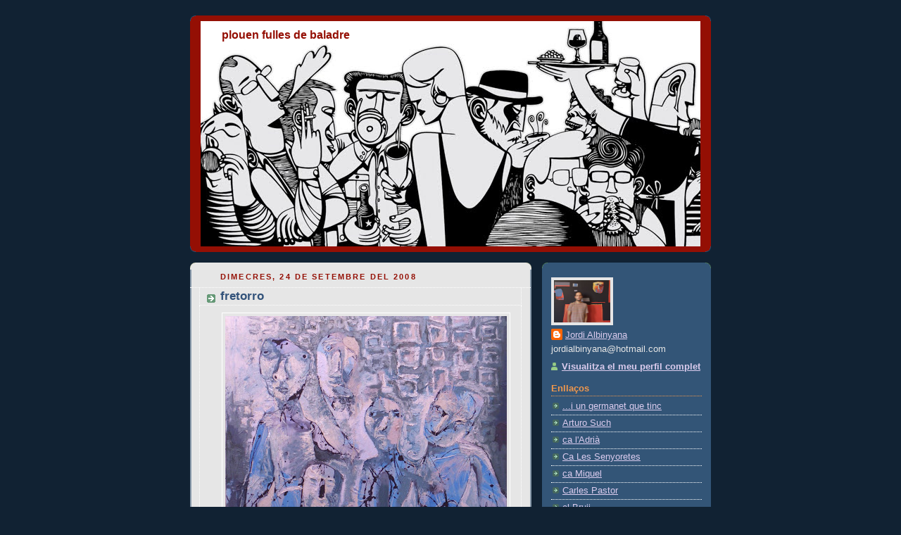

--- FILE ---
content_type: text/html; charset=UTF-8
request_url: https://jordialbinyana.blogspot.com/2008/09/
body_size: 11796
content:
<!DOCTYPE html>
<html dir='ltr'>
<head>
<link href='https://www.blogger.com/static/v1/widgets/2944754296-widget_css_bundle.css' rel='stylesheet' type='text/css'/>
<meta content='text/html; charset=UTF-8' http-equiv='Content-Type'/>
<meta content='blogger' name='generator'/>
<link href='https://jordialbinyana.blogspot.com/favicon.ico' rel='icon' type='image/x-icon'/>
<link href='http://jordialbinyana.blogspot.com/2008/09/' rel='canonical'/>
<link rel="alternate" type="application/atom+xml" title="plouen fulles de baladre - Atom" href="https://jordialbinyana.blogspot.com/feeds/posts/default" />
<link rel="alternate" type="application/rss+xml" title="plouen fulles de baladre - RSS" href="https://jordialbinyana.blogspot.com/feeds/posts/default?alt=rss" />
<link rel="service.post" type="application/atom+xml" title="plouen fulles de baladre - Atom" href="https://www.blogger.com/feeds/7441684824882065784/posts/default" />
<!--Can't find substitution for tag [blog.ieCssRetrofitLinks]-->
<meta content='http://jordialbinyana.blogspot.com/2008/09/' property='og:url'/>
<meta content='plouen fulles de baladre' property='og:title'/>
<meta content='' property='og:description'/>
<title>plouen fulles de baladre: de setembre 2008</title>
<style id='page-skin-1' type='text/css'><!--
/*
-----------------------------------------------
Blogger Template Style
Name:     Rounders 3
Date:     27 Feb 2004
Updated by: Blogger Team
----------------------------------------------- */
#navbar-iframe {
height:0px;
visibility:hidden;
display:none;
}
/* Variable definitions
====================
<Variable name="mainBgColor" description="Main Background Color"
type="color" default="#eec">
<Variable name="mainTextColor" description="Text Color" type="color"
default="#333">
<Variable name="postTitleColor" description="Post Title Color" type="color"
default="#333">
<Variable name="dateHeaderColor" description="Date Header Color"
type="color" default="#586">
<Variable name="borderColor" description="Post Border Color" type="color"
default="#bbb">
<Variable name="mainLinkColor" description="Link Color" type="color"
default="#456">
<Variable name="mainVisitedLinkColor" description="Visited Link Color"
type="color" default="#234">
<Variable name="titleBgColor" description="Page Header Background Color"
type="color" default="#357">
<Variable name="titleTextColor" description="Blog Title Color"
type="color" default="#fff">
<Variable name="topSidebarHeaderColor"
description="Top Sidebar Title Color"
type="color" default="#fff">
<Variable name="topSidebarBgColor"
description="Top Sidebar Background Color"
type="color" default="#586">
<Variable name="topSidebarTextColor" description="Top Sidebar Text Color"
type="color" default="#fff">
<Variable name="topSidebarLinkColor" description="Top Sidebar Link Color"
type="color" default="#fff">
<Variable name="topSidebarVisitedLinkColor"
description="Top Sidebar Visited Link Color"
type="color" default="#fff">
<Variable name="bottomSidebarHeaderColor"
description="Bottom Sidebar Title Color"
type="color" default="#abc">
<Variable name="bottomSidebarLinkColor"
description="Bottom Sidebar Link Color"
type="color" default="#99ddbb">
<Variable name="bottomSidebarVisitedLinkColor"
description="Bottom Sidebar Visited Link Color"
type="color" default="#ffffff">
<Variable name="bodyFont" description="Text Font" type="font"
default="normal normal 100% 'Trebuchet MS',Verdana,Arial,Sans-serif">
<Variable name="pageTitleFont" description="Blog Title Font" type="font"
default="normal bold 200% 'Trebuchet MS',Verdana,Arial,Sans-serif">
<Variable name="descriptionFont" description="Blog Description Font" type="font"
default="normal normal 100% 'Trebuchet MS',Verdana,Arial,Sans-serif">
<Variable name="headerFont" description="Sidebar Title Font" type="font"
default="normal bold 100% 'Trebuchet MS',Verdana,Arial,Sans-serif">
<Variable name="postTitleFont" description="Post Title Font" type="font"
default="normal bold 135% 'Trebuchet MS',Verdana,Arial,Sans-serif">
<Variable name="startSide" description="Start side in blog language"
type="automatic" default="left">
<Variable name="endSide" description="End side in blog language"
type="automatic" default="right">
*/
body {
background:#123;
margin:0;
text-align:center;
line-height: 1.5em;
font: x-small Trebuchet MS, Verdana, Arial, Sans-serif;
color:#333333;
font-size/* */:/**/small;
font-size: /**/small;
}
/* Page Structure
----------------------------------------------- */
/* The images which help create rounded corners depend on the
following widths and measurements. If you want to change
these measurements, the images will also need to change.
*/
#outer-wrapper {
width:740px;
margin:0 auto;
text-align:left;
font: normal normal 100% 'Trebuchet MS',Verdana,Arial,Sans-serif;
}
#main-wrap1 {
width:485px;
float:left;
background:#e6e6e6 url("//www1.blogblog.com/rounders3/corners_main_bot.gif") no-repeat left bottom;
margin:15px 0 0;
padding:0 0 10px;
color:#333333;
font-size:97%;
line-height:1.5em;
word-wrap: break-word; /* fix for long text breaking sidebar float in IE */
overflow: hidden;     /* fix for long non-text content breaking IE sidebar float */
}
#main-wrap2 {
float:left;
width:100%;
background:url("//www1.blogblog.com/rounders3/corners_main_top.gif") no-repeat left top;
padding:10px 0 0;
}
#main {
background:url("//www.blogblog.com/rounders3/rails_main.gif") repeat-y left;
padding:0;
width:485px;
}
#sidebar-wrap {
width:240px;
float:right;
margin:15px 0 0;
font-size:97%;
line-height:1.5em;
word-wrap: break-word; /* fix for long text breaking sidebar float in IE */
overflow: hidden;     /* fix for long non-text content breaking IE sidebar float */
}
.main .widget {
margin-top: 4px;
width: 468px;
padding: 0 13px;
}
.main .Blog {
margin: 0;
padding: 0;
width: 484px;
}
/* Links
----------------------------------------------- */
a:link {
color: #445566;
}
a:visited {
color: #223344;
}
a:hover {
color: #223344;
}
a img {
border-width:0;
}
/* Blog Header
----------------------------------------------- */
#header-wrapper {
background:#940f04 url("//www2.blogblog.com/rounders3/corners_cap_top.gif") no-repeat left top;
margin-top:22px;
margin-right:0;
margin-bottom:0;
margin-left:0;
padding-top:8px;
padding-right:0;
padding-bottom:0;
padding-left:0;
color:#940f04;
}
#header {
background:url("//www.blogblog.com/rounders3/corners_cap_bot.gif") no-repeat left bottom;
padding:0 15px 8px;
}
#header h1 {
margin:0;
padding:10px 30px 5px;
line-height:1.2em;
font: normal bold 125% Verdana, sans-serif;
}
#header a,
#header a:visited {
text-decoration:none;
color: #940f04;
}
#header .description {
margin:0;
padding:5px 30px 10px;
line-height:1.5em;
font: normal normal 90% 'Trebuchet MS',Verdana,Arial,Sans-serif;
}
/* Posts
----------------------------------------------- */
h2.date-header {
margin-top:0;
margin-right:28px;
margin-bottom:0;
margin-left:43px;
font-size:85%;
line-height:2em;
text-transform:uppercase;
letter-spacing:.2em;
color:#940f04;
}
.post {
margin:.3em 0 25px;
padding:0 13px;
border:1px dotted #ffffff;
border-width:1px 0;
}
.post h3 {
margin:0;
line-height:1.5em;
background:url("//www2.blogblog.com/rounders3/icon_arrow.gif") no-repeat 10px .5em;
display:block;
border:1px dotted #ffffff;
border-width:0 1px 1px;
padding-top:2px;
padding-right:14px;
padding-bottom:2px;
padding-left:29px;
color: #32527A;
font: normal bold 135% Verdana, sans-serif;
}
.post h3 a, .post h3 a:visited {
text-decoration:none;
color: #32527A;
}
a.title-link:hover {
background-color: #ffffff;
color: #333333;
}
.post-body {
border:1px dotted #ffffff;
border-width:0 1px 1px;
border-bottom-color:#e6e6e6;
padding-top:10px;
padding-right:14px;
padding-bottom:1px;
padding-left:29px;
}
html>body .post-body {
border-bottom-width:0;
}
.post-body {
margin:0 0 .75em;
}
.post-body blockquote {
line-height:1.3em;
}
.post-footer {
background: #ffffff;
margin:0;
padding-top:2px;
padding-right:14px;
padding-bottom:2px;
padding-left:29px;
border:1px dotted #ffffff;
border-width:1px;
font-size:100%;
line-height:1.5em;
color: #666666;
}
/*
The first line of the post footer might only have floated text, so we need to give it a height.
The height comes from the post-footer line-height
*/
.post-footer-line-1 {
min-height:1.5em;
_height:1.5em;
}
.post-footer p {
margin: 0;
}
html>body .post-footer {
border-bottom-color:transparent;
}
.uncustomized-post-template .post-footer {
text-align: right;
}
.uncustomized-post-template .post-author,
.uncustomized-post-template .post-timestamp {
display: block;
float: left;
text-align:left;
margin-right: 4px;
}
.post-footer a {
color: #456;
}
.post-footer a:hover {
color: #234;
}
a.comment-link {
/* IE5.0/Win doesn't apply padding to inline elements,
so we hide these two declarations from it */
background/* */:/**/url("//www.blogblog.com/rounders/icon_comment_left.gif") no-repeat left 45%;
padding-left:14px;
}
html>body a.comment-link {
/* Respecified, for IE5/Mac's benefit */
background:url("//www.blogblog.com/rounders3/icon_comment_left.gif") no-repeat left 45%;
padding-left:14px;
}
.post img, table.tr-caption-container {
margin-top:0;
margin-right:0;
margin-bottom:5px;
margin-left:0;
padding:4px;
border:1px solid #ffffff;
}
.tr-caption-container img {
border: none;
margin: 0;
padding: 0;
}
blockquote {
margin:.75em 0;
border:1px dotted #ffffff;
border-width:1px 0;
padding:5px 15px;
color: #940f04;
}
.post blockquote p {
margin:.5em 0;
}
#blog-pager-newer-link {
float: left;
margin-left: 13px;
}
#blog-pager-older-link {
float: right;
margin-right: 13px;
}
#blog-pager {
text-align: center;
}
.feed-links {
clear: both;
line-height: 2.5em;
margin-left: 13px;
}
/* Comments
----------------------------------------------- */
#comments {
margin:-25px 13px 0;
border:1px dotted #ffffff;
border-width:0 1px 1px;
padding-top:20px;
padding-right:0;
padding-bottom:15px;
padding-left:0;
}
#comments h4 {
margin:0 0 10px;
padding-top:0;
padding-right:14px;
padding-bottom:2px;
padding-left:29px;
border-bottom:1px dotted #ffffff;
font-size:120%;
line-height:1.4em;
color:#32527A;
}
#comments-block {
margin-top:0;
margin-right:15px;
margin-bottom:0;
margin-left:9px;
}
.comment-author {
background:url("//www.blogblog.com/rounders3/icon_comment_left.gif") no-repeat 2px .3em;
margin:.5em 0;
padding-top:0;
padding-right:0;
padding-bottom:0;
padding-left:20px;
font-weight:bold;
}
.comment-body {
margin:0 0 1.25em;
padding-top:0;
padding-right:0;
padding-bottom:0;
padding-left:20px;
}
.comment-body p {
margin:0 0 .5em;
}
.comment-footer {
margin:0 0 .5em;
padding-top:0;
padding-right:0;
padding-bottom:.75em;
padding-left:20px;
}
.comment-footer a:link {
color: #333;
}
.deleted-comment {
font-style:italic;
color:gray;
}
.comment-form {
padding-left:20px;
padding-right:5px;
}
#comments .comment-form h4 {
padding-left:0px;
}
/* Profile
----------------------------------------------- */
.profile-img {
float: left;
margin-top: 5px;
margin-right: 5px;
margin-bottom: 5px;
margin-left: 0;
border: 4px solid #e6e6e6;
}
.profile-datablock {
margin-top:0;
margin-right:15px;
margin-bottom:.5em;
margin-left:0;
padding-top:8px;
}
.profile-link {
background:url("//www.blogblog.com/rounders3/icon_profile_left.gif") no-repeat left .1em;
padding-left:15px;
font-weight:bold;
}
.profile-textblock {
clear: both;
margin: 0;
}
.sidebar .clear, .main .widget .clear {
clear: both;
}
#sidebartop-wrap {
background:#335577 url("//www.blogblog.com/rounders3/corners_prof_bot.gif") no-repeat left bottom;
margin:0px 0px 15px;
padding:0px 0px 10px;
color:#e6e6e6;
}
#sidebartop-wrap2 {
background:url("//www2.blogblog.com/rounders3/corners_prof_top.gif") no-repeat left top;
padding: 10px 0 0;
margin:0;
border-width:0;
}
#sidebartop h2 {
line-height:1.5em;
color:#f2984c;
border-bottom: 1px dotted #f2984c;
font: normal bold 100% 'Trebuchet MS',Verdana,Arial,Sans-serif;
margin-bottom: 0.5em;
}
#sidebartop a {
color: #dbccee;
}
#sidebartop a:hover {
color: #aabbcc;
}
#sidebartop a:visited {
color: #aabbcc;
}
#sidebar a {
color: #940f04;
}
#sidebar a:hover,
#sidebar a:visited {
color: #2D6E89;
}
/* Sidebar Boxes
----------------------------------------------- */
.sidebar .widget {
margin:.5em 13px 1.25em;
padding:0 0px;
}
.widget-content {
margin-top: 0.5em;
}
#sidebarbottom-wrap1 {
background:#940f04 url("//www.blogblog.com/rounders3/corners_side_top.gif") no-repeat left top;
margin:0 0 15px;
padding:10px 0 0;
color: #940f04;
}
#sidebarbottom-wrap2 {
background:url("//www1.blogblog.com/rounders3/corners_side_bot.gif") no-repeat left bottom;
padding:0 0 8px;
}
.sidebar h2 {
margin-top:0;
margin-right:0;
margin-bottom:.5em;
margin-left:0;
padding:0 0 .2em;
line-height:1.5em;
font:normal bold 100% 'Trebuchet MS',Verdana,Arial,Sans-serif;
}
.sidebar ul {
list-style:none;
margin:0 0 1.25em;
padding:0;
}
.sidebar ul li {
background:url("//www2.blogblog.com/rounders3/icon_arrow_sm.gif") no-repeat 2px .25em;
margin:0;
padding-top:0;
padding-right:0;
padding-bottom:3px;
padding-left:16px;
margin-bottom:3px;
border-bottom:1px dotted #ffffff;
line-height:1.4em;
}
.sidebar p {
margin:0 0 .6em;
}
#sidebar h2 {
color: #f2984c;
border-bottom: 1px dotted #f2984c;
}
/* Footer
----------------------------------------------- */
#footer-wrap1 {
clear:both;
margin:0 0 10px;
padding:15px 0 0;
}
#footer-wrap2 {
background:#940f04 url("//www2.blogblog.com/rounders3/corners_cap_top.gif") no-repeat left top;
color:#940f04;
}
#footer {
background:url("//www.blogblog.com/rounders3/corners_cap_bot.gif") no-repeat left bottom;
padding:8px 15px;
}
#footer hr {display:none;}
#footer p {margin:0;}
#footer a {color:#940f04;}
#footer .widget-content {
margin:0;
}
/** Page structure tweaks for layout editor wireframe */
body#layout #main-wrap1,
body#layout #sidebar-wrap,
body#layout #header-wrapper {
margin-top: 0;
}
body#layout #header, body#layout #header-wrapper,
body#layout #outer-wrapper {
margin-left:0,
margin-right: 0;
padding: 0;
}
body#layout #outer-wrapper {
width: 730px;
}
body#layout #footer-wrap1 {
padding-top: 0;
}

--></style>
<link href='https://www.blogger.com/dyn-css/authorization.css?targetBlogID=7441684824882065784&amp;zx=dd2b63bc-aed3-4164-8e21-e2480165282d' media='none' onload='if(media!=&#39;all&#39;)media=&#39;all&#39;' rel='stylesheet'/><noscript><link href='https://www.blogger.com/dyn-css/authorization.css?targetBlogID=7441684824882065784&amp;zx=dd2b63bc-aed3-4164-8e21-e2480165282d' rel='stylesheet'/></noscript>
<meta name='google-adsense-platform-account' content='ca-host-pub-1556223355139109'/>
<meta name='google-adsense-platform-domain' content='blogspot.com'/>

</head>
<body>
<div class='navbar section' id='navbar'><div class='widget Navbar' data-version='1' id='Navbar1'><script type="text/javascript">
    function setAttributeOnload(object, attribute, val) {
      if(window.addEventListener) {
        window.addEventListener('load',
          function(){ object[attribute] = val; }, false);
      } else {
        window.attachEvent('onload', function(){ object[attribute] = val; });
      }
    }
  </script>
<div id="navbar-iframe-container"></div>
<script type="text/javascript" src="https://apis.google.com/js/platform.js"></script>
<script type="text/javascript">
      gapi.load("gapi.iframes:gapi.iframes.style.bubble", function() {
        if (gapi.iframes && gapi.iframes.getContext) {
          gapi.iframes.getContext().openChild({
              url: 'https://www.blogger.com/navbar/7441684824882065784?origin\x3dhttps://jordialbinyana.blogspot.com',
              where: document.getElementById("navbar-iframe-container"),
              id: "navbar-iframe"
          });
        }
      });
    </script><script type="text/javascript">
(function() {
var script = document.createElement('script');
script.type = 'text/javascript';
script.src = '//pagead2.googlesyndication.com/pagead/js/google_top_exp.js';
var head = document.getElementsByTagName('head')[0];
if (head) {
head.appendChild(script);
}})();
</script>
</div></div>
<div id='outer-wrapper'>
<div id='header-wrapper'>
<div class='header section' id='header'><div class='widget Header' data-version='1' id='Header1'>
<div id="header-inner" style="background-image: url(&quot;//1.bp.blogspot.com/_QlJPG3r43t8/S05WUk7-Y8I/AAAAAAAAAUw/ifQlAEEx2vk/S730/fondo+blog.jpg&quot;); background-position: left; min-height: 320px; _height: 320px; background-repeat: no-repeat; ">
<div class='titlewrapper' style='background: transparent'>
<h1 class='title' style='background: transparent; border-width: 0px'>
<a href='https://jordialbinyana.blogspot.com/'>
plouen fulles de baladre
</a>
</h1>
</div>
<div class='descriptionwrapper'>
<p class='description'><span>
</span></p>
</div>
</div>
</div></div>
</div>
<div id='crosscol-wrapper' style='text-align:center'>
<div class='crosscol no-items section' id='crosscol'></div>
</div>
<div id='main-wrap1'><div id='main-wrap2'>
<div class='main section' id='main'><div class='widget Blog' data-version='1' id='Blog1'>
<div class='blog-posts hfeed'>

          <div class="date-outer">
        
<h2 class='date-header'><span>dimecres, 24 de setembre del 2008</span></h2>

          <div class="date-posts">
        
<div class='post-outer'>
<div class='post hentry'>
<a name='1172581200696990036'></a>
<h3 class='post-title entry-title'>
<a href='https://jordialbinyana.blogspot.com/2008/09/fretorro.html'>fretorro</a>
</h3>
<div class='post-header'>
<div class='post-header-line-1'></div>
</div>
<div class='post-body entry-content' id='post-body-1172581200696990036'>
<a href="https://blogger.googleusercontent.com/img/b/R29vZ2xl/AVvXsEj1I8o9sIwl6dNaqQJAwZHN2KbGGKXz3Y3n2M05kzzk7qNLLAlgSSnClQthaGCdlz6JS3jpWqX35zs5JufCWHOVwNwUQzCloiHDLitxqq-tbqMVzofQ_vdC92lJXcrMuOhuQfIcR2AJYWf9/s1600-h/CIMG5853.JPG"><img alt="" border="0" id="BLOGGER_PHOTO_ID_5249492116066294866" src="https://blogger.googleusercontent.com/img/b/R29vZ2xl/AVvXsEj1I8o9sIwl6dNaqQJAwZHN2KbGGKXz3Y3n2M05kzzk7qNLLAlgSSnClQthaGCdlz6JS3jpWqX35zs5JufCWHOVwNwUQzCloiHDLitxqq-tbqMVzofQ_vdC92lJXcrMuOhuQfIcR2AJYWf9/s400/CIMG5853.JPG" style="display:block; margin:0px auto 10px; text-align:center;cursor:pointer; cursor:hand;" /></a><br />M'he despertat i tenia els peçons com dentilles...mecàguendéu quin fretorro! Açò què vol dir? Lo mal és que ara t'abrigues i a lo millor a migdia agarres una suà da xavo. Si fa frescoreta que en faça i prou, no anem fent la mà. Au!
<div style='clear: both;'></div>
</div>
<div class='post-footer'>
<div class='post-footer-line post-footer-line-1'><span class='post-author vcard'>
Publicat per
<span class='fn'>Jordi Albinyana</span>
</span>
<span class='post-timestamp'>
a
<a class='timestamp-link' href='https://jordialbinyana.blogspot.com/2008/09/fretorro.html' rel='bookmark' title='permanent link'><abbr class='published' title='2008-09-24T09:48:00+02:00'>9:48</abbr></a>
</span>
<span class='post-comment-link'>
<a class='comment-link' href='https://www.blogger.com/comment/fullpage/post/7441684824882065784/1172581200696990036' onclick='javascript:window.open(this.href, "bloggerPopup", "toolbar=0,location=0,statusbar=1,menubar=0,scrollbars=yes,width=640,height=500"); return false;'>1 comentaris</a>
</span>
<span class='post-icons'>
<span class='item-control blog-admin pid-1358420207'>
<a href='https://www.blogger.com/post-edit.g?blogID=7441684824882065784&postID=1172581200696990036&from=pencil' title='Modificar el missatge'>
<img alt='' class='icon-action' height='18' src='https://resources.blogblog.com/img/icon18_edit_allbkg.gif' width='18'/>
</a>
</span>
</span>
</div>
<div class='post-footer-line post-footer-line-2'><span class='post-labels'>
</span>
</div>
<div class='post-footer-line post-footer-line-3'><span class='post-location'>
</span>
</div>
</div>
</div>
</div>

          </div></div>
        

          <div class="date-outer">
        
<h2 class='date-header'><span>diumenge, 14 de setembre del 2008</span></h2>

          <div class="date-posts">
        
<div class='post-outer'>
<div class='post hentry'>
<a name='4836263433148115889'></a>
<h3 class='post-title entry-title'>
<a href='https://jordialbinyana.blogspot.com/2008/09/la-dansa-del-vetlatori.html'>La dansa del vetlatori</a>
</h3>
<div class='post-header'>
<div class='post-header-line-1'></div>
</div>
<div class='post-body entry-content' id='post-body-4836263433148115889'>
<div xmlns='http://www.w3.org/1999/xhtml'><p><object height="350" width="425"><param value="//youtube.com/v/FHNKB71v8lo" name="movie"><embed height="350" width="425" type="application/x-shockwave-flash" src="//youtube.com/v/FHNKB71v8lo"></object></p><p>Lo que vaig posar en el post anterior però cantaet. El video l'ha fet l'amic Juanjo, que anit em va dir:"xè, què no l'has vist?! Això no pot ser..." Quina manera de fer dentetes, Juanjo. Un abraç!</p></div>
<div style='clear: both;'></div>
</div>
<div class='post-footer'>
<div class='post-footer-line post-footer-line-1'><span class='post-author vcard'>
Publicat per
<span class='fn'>Jordi Albinyana</span>
</span>
<span class='post-timestamp'>
a
<a class='timestamp-link' href='https://jordialbinyana.blogspot.com/2008/09/la-dansa-del-vetlatori.html' rel='bookmark' title='permanent link'><abbr class='published' title='2008-09-14T15:55:00+02:00'>15:55</abbr></a>
</span>
<span class='post-comment-link'>
<a class='comment-link' href='https://www.blogger.com/comment/fullpage/post/7441684824882065784/4836263433148115889' onclick='javascript:window.open(this.href, "bloggerPopup", "toolbar=0,location=0,statusbar=1,menubar=0,scrollbars=yes,width=640,height=500"); return false;'>0
comentaris</a>
</span>
<span class='post-icons'>
<span class='item-control blog-admin pid-1358420207'>
<a href='https://www.blogger.com/post-edit.g?blogID=7441684824882065784&postID=4836263433148115889&from=pencil' title='Modificar el missatge'>
<img alt='' class='icon-action' height='18' src='https://resources.blogblog.com/img/icon18_edit_allbkg.gif' width='18'/>
</a>
</span>
</span>
</div>
<div class='post-footer-line post-footer-line-2'><span class='post-labels'>
</span>
</div>
<div class='post-footer-line post-footer-line-3'><span class='post-location'>
</span>
</div>
</div>
</div>
</div>

          </div></div>
        

          <div class="date-outer">
        
<h2 class='date-header'><span>divendres, 12 de setembre del 2008</span></h2>

          <div class="date-posts">
        
<div class='post-outer'>
<div class='post hentry'>
<a name='2936166538304728245'></a>
<h3 class='post-title entry-title'>
<a href='https://jordialbinyana.blogspot.com/2008/09/xilografia.html'>xilografia</a>
</h3>
<div class='post-header'>
<div class='post-header-line-1'></div>
</div>
<div class='post-body entry-content' id='post-body-2936166538304728245'>
<a href="https://blogger.googleusercontent.com/img/b/R29vZ2xl/AVvXsEjU14sAi_hh7-1lRuDFWh99EPI5JGvKpuMROXndcvjIFKRExAQXqfLSmH3xTdgOFAoPECJLgahXl3yPbkhUJzd17juszHlA8X5QBI43KmRUCdsFIP9cBlJMyqG4V2JJ12zS4BVTd295ETQk/s1600-h/CIMG6434.JPG"><img alt="" border="0" id="BLOGGER_PHOTO_ID_5245121224194059314" src="https://blogger.googleusercontent.com/img/b/R29vZ2xl/AVvXsEjU14sAi_hh7-1lRuDFWh99EPI5JGvKpuMROXndcvjIFKRExAQXqfLSmH3xTdgOFAoPECJLgahXl3yPbkhUJzd17juszHlA8X5QBI43KmRUCdsFIP9cBlJMyqG4V2JJ12zS4BVTd295ETQk/s400/CIMG6434.JPG" style="display:block; margin:0px auto 10px; text-align:center;cursor:pointer; cursor:hand;" /></a><br />Fa ja uns quants anys que vaig començar a jugar amb esta tècnica, i cada vegada li trobe més coses. Sobre fusta, contraxapat, dm, saipolan, plàstics... Hi ha que dixar-se la pell tallant, però val la pena. És la tècnica que gastaré per a un projecte que ja tinc ganes que comence. La prova que vos dixe és una xilografia sobre planxa de dm de 80x60 cm més o menys. I li falta un estat, que no vull que ningú me se tire damunt:"...és vetlatori, no velatori!" Ja li vaig posar solució, no patiu.
<div style='clear: both;'></div>
</div>
<div class='post-footer'>
<div class='post-footer-line post-footer-line-1'><span class='post-author vcard'>
Publicat per
<span class='fn'>Jordi Albinyana</span>
</span>
<span class='post-timestamp'>
a
<a class='timestamp-link' href='https://jordialbinyana.blogspot.com/2008/09/xilografia.html' rel='bookmark' title='permanent link'><abbr class='published' title='2008-09-12T14:52:00+02:00'>14:52</abbr></a>
</span>
<span class='post-comment-link'>
<a class='comment-link' href='https://www.blogger.com/comment/fullpage/post/7441684824882065784/2936166538304728245' onclick='javascript:window.open(this.href, "bloggerPopup", "toolbar=0,location=0,statusbar=1,menubar=0,scrollbars=yes,width=640,height=500"); return false;'>0
comentaris</a>
</span>
<span class='post-icons'>
<span class='item-control blog-admin pid-1358420207'>
<a href='https://www.blogger.com/post-edit.g?blogID=7441684824882065784&postID=2936166538304728245&from=pencil' title='Modificar el missatge'>
<img alt='' class='icon-action' height='18' src='https://resources.blogblog.com/img/icon18_edit_allbkg.gif' width='18'/>
</a>
</span>
</span>
</div>
<div class='post-footer-line post-footer-line-2'><span class='post-labels'>
</span>
</div>
<div class='post-footer-line post-footer-line-3'><span class='post-location'>
</span>
</div>
</div>
</div>
</div>

          </div></div>
        

          <div class="date-outer">
        
<h2 class='date-header'><span>dijous, 4 de setembre del 2008</span></h2>

          <div class="date-posts">
        
<div class='post-outer'>
<div class='post hentry'>
<a name='3750536225135400313'></a>
<h3 class='post-title entry-title'>
<a href='https://jordialbinyana.blogspot.com/2008/09/marinero-d-dulse.html'>marinero d&#39;agua dulse</a>
</h3>
<div class='post-header'>
<div class='post-header-line-1'></div>
</div>
<div class='post-body entry-content' id='post-body-3750536225135400313'>
<div xmlns='http://www.w3.org/1999/xhtml'><p><object height="350" width="425"><param value="//youtube.com/v/4-IDe6A0rnA" name="movie"><embed height="350" width="425" type="application/x-shockwave-flash" src="//youtube.com/v/4-IDe6A0rnA"></object></p><p>Hui me n'he anat a passar el dia a la facultat, a vore com quede en xilografia, serigrafia i altres merders que tinc per ahi. I entre classe i classe me n'he anat amb l'Adrià a fer unes canyetes, pa que no siga tot patir. I per la vesprada me n'he anat a sa casa a fer l'automatrícula per al curs que ve, un parell de cosetes a vore si em retire del món universitari com el tot a floretes, que no serà per falta de ganes. Pose un poc de presses i correres este montatge fet a pataes per a que vegeu com vaig fer les xilografíes per al text de l'hora escotada. Es veu en un minutet, però la realitat és molt més espesa: nou-cents gravats vaig tindre que estampar sols per a este text. I al tòrcul mira si li vaig pegar voltes, una p'anar i l'altra pa tornar... i encara no s'ha menejat del seu puestet.</p></div>
<div style='clear: both;'></div>
</div>
<div class='post-footer'>
<div class='post-footer-line post-footer-line-1'><span class='post-author vcard'>
Publicat per
<span class='fn'>Jordi Albinyana</span>
</span>
<span class='post-timestamp'>
a
<a class='timestamp-link' href='https://jordialbinyana.blogspot.com/2008/09/marinero-d-dulse.html' rel='bookmark' title='permanent link'><abbr class='published' title='2008-09-04T22:51:00+02:00'>22:51</abbr></a>
</span>
<span class='post-comment-link'>
<a class='comment-link' href='https://www.blogger.com/comment/fullpage/post/7441684824882065784/3750536225135400313' onclick='javascript:window.open(this.href, "bloggerPopup", "toolbar=0,location=0,statusbar=1,menubar=0,scrollbars=yes,width=640,height=500"); return false;'>3
comentaris</a>
</span>
<span class='post-icons'>
<span class='item-control blog-admin pid-1358420207'>
<a href='https://www.blogger.com/post-edit.g?blogID=7441684824882065784&postID=3750536225135400313&from=pencil' title='Modificar el missatge'>
<img alt='' class='icon-action' height='18' src='https://resources.blogblog.com/img/icon18_edit_allbkg.gif' width='18'/>
</a>
</span>
</span>
</div>
<div class='post-footer-line post-footer-line-2'><span class='post-labels'>
</span>
</div>
<div class='post-footer-line post-footer-line-3'><span class='post-location'>
</span>
</div>
</div>
</div>
</div>

          </div></div>
        

          <div class="date-outer">
        
<h2 class='date-header'><span>dimecres, 3 de setembre del 2008</span></h2>

          <div class="date-posts">
        
<div class='post-outer'>
<div class='post hentry'>
<a name='8627765305453141628'></a>
<h3 class='post-title entry-title'>
<a href='https://jordialbinyana.blogspot.com/2008/09/roba-estesa-desitjos.html'>roba estesa-desitjos</a>
</h3>
<div class='post-header'>
<div class='post-header-line-1'></div>
</div>
<div class='post-body entry-content' id='post-body-8627765305453141628'>
<div xmlns='http://www.w3.org/1999/xhtml'><p><object height="350" width="425"><param value="//youtube.com/v/IgstBulGhxQ" name="movie"><embed height="350" width="425" type="application/x-shockwave-flash" src="//youtube.com/v/IgstBulGhxQ"></object></p><p>Per a que vegeu lo divertit que és açò, en musiqueta i tot. Impossible fer-ho sense els col.laboradors de luxe que tinc: Rafa Murfi, Javi Mollà, Toni de l'Hostal, Eliseta i, com no, el Xoro, que a més posa el taller i l'aigua fresca ( i paciència, molta paciència...)</p></div>
<div style='clear: both;'></div>
</div>
<div class='post-footer'>
<div class='post-footer-line post-footer-line-1'><span class='post-author vcard'>
Publicat per
<span class='fn'>Jordi Albinyana</span>
</span>
<span class='post-timestamp'>
a
<a class='timestamp-link' href='https://jordialbinyana.blogspot.com/2008/09/roba-estesa-desitjos.html' rel='bookmark' title='permanent link'><abbr class='published' title='2008-09-03T20:50:00+02:00'>20:50</abbr></a>
</span>
<span class='post-comment-link'>
<a class='comment-link' href='https://www.blogger.com/comment/fullpage/post/7441684824882065784/8627765305453141628' onclick='javascript:window.open(this.href, "bloggerPopup", "toolbar=0,location=0,statusbar=1,menubar=0,scrollbars=yes,width=640,height=500"); return false;'>3
comentaris</a>
</span>
<span class='post-icons'>
<span class='item-control blog-admin pid-1358420207'>
<a href='https://www.blogger.com/post-edit.g?blogID=7441684824882065784&postID=8627765305453141628&from=pencil' title='Modificar el missatge'>
<img alt='' class='icon-action' height='18' src='https://resources.blogblog.com/img/icon18_edit_allbkg.gif' width='18'/>
</a>
</span>
</span>
</div>
<div class='post-footer-line post-footer-line-2'><span class='post-labels'>
Etiquetes de comentaris:
<a href='https://jordialbinyana.blogspot.com/search/label/roba%20estesa' rel='tag'>roba estesa</a>
</span>
</div>
<div class='post-footer-line post-footer-line-3'><span class='post-location'>
</span>
</div>
</div>
</div>
</div>
<div class='post-outer'>
<div class='post hentry'>
<a name='6237611073139852172'></a>
<h3 class='post-title entry-title'>
<a href='https://jordialbinyana.blogspot.com/2008/09/desastres.html'>desastres</a>
</h3>
<div class='post-header'>
<div class='post-header-line-1'></div>
</div>
<div class='post-body entry-content' id='post-body-6237611073139852172'>
<a href="https://blogger.googleusercontent.com/img/b/R29vZ2xl/AVvXsEjJRpX1qrND5zRD-RzP7XtgVvGaCEhPf59V2sma_WWMSMaPcjqnV3ywtDg0Ef1LuubWim1b4BcK8KC8HUhHMzjF6bOKchNyYtaSvaQyu6KWr07Y6mdbIihKzQexrH2jIvw9qwF8veIoAuuR/s1600-h/CIMG7386.JPG"><img alt="" border="0" id="BLOGGER_PHOTO_ID_5241861435285760034" src="https://blogger.googleusercontent.com/img/b/R29vZ2xl/AVvXsEjJRpX1qrND5zRD-RzP7XtgVvGaCEhPf59V2sma_WWMSMaPcjqnV3ywtDg0Ef1LuubWim1b4BcK8KC8HUhHMzjF6bOKchNyYtaSvaQyu6KWr07Y6mdbIihKzQexrH2jIvw9qwF8veIoAuuR/s400/CIMG7386.JPG" style="display:block; margin:0px auto 10px; text-align:center;cursor:pointer; cursor:hand;" /></a><br />Dimarts em presente en la facultat carregat amb quatre caixes de roba estesa ( sense música, pròleg i amb algunes coses més per acabar i altres provisionals) i en arribar al que jo recordava com la clesse em quede de pedra. L'edifici per terra, tot ple de taquilles pels corredors i més obrers que estudiants...ací què passa?? Tire a obrir la porta i...tancada: mecàguenl'hòstia!!!! Com està tot a banderes, vaig i pregunte a consergeria : "pos es allí,eh? el profesor está dentro". Torne a provar i em trobe a la senyora de la limpiessa, mirant-me com si l'anara a atracar: "Uy, el profesor s'ha marchao hace rato". Divendres tornaré a provar, a vore si n'hi ha sort. Si no, tornarem a estampar i estampar i estampar...
<div style='clear: both;'></div>
</div>
<div class='post-footer'>
<div class='post-footer-line post-footer-line-1'><span class='post-author vcard'>
Publicat per
<span class='fn'>Jordi Albinyana</span>
</span>
<span class='post-timestamp'>
a
<a class='timestamp-link' href='https://jordialbinyana.blogspot.com/2008/09/desastres.html' rel='bookmark' title='permanent link'><abbr class='published' title='2008-09-03T20:01:00+02:00'>20:01</abbr></a>
</span>
<span class='post-comment-link'>
<a class='comment-link' href='https://www.blogger.com/comment/fullpage/post/7441684824882065784/6237611073139852172' onclick='javascript:window.open(this.href, "bloggerPopup", "toolbar=0,location=0,statusbar=1,menubar=0,scrollbars=yes,width=640,height=500"); return false;'>1 comentaris</a>
</span>
<span class='post-icons'>
<span class='item-control blog-admin pid-1358420207'>
<a href='https://www.blogger.com/post-edit.g?blogID=7441684824882065784&postID=6237611073139852172&from=pencil' title='Modificar el missatge'>
<img alt='' class='icon-action' height='18' src='https://resources.blogblog.com/img/icon18_edit_allbkg.gif' width='18'/>
</a>
</span>
</span>
</div>
<div class='post-footer-line post-footer-line-2'><span class='post-labels'>
Etiquetes de comentaris:
<a href='https://jordialbinyana.blogspot.com/search/label/roba%20estesa' rel='tag'>roba estesa</a>
</span>
</div>
<div class='post-footer-line post-footer-line-3'><span class='post-location'>
</span>
</div>
</div>
</div>
</div>

        </div></div>
      
</div>
<div class='blog-pager' id='blog-pager'>
<span id='blog-pager-newer-link'>
<a class='blog-pager-newer-link' href='https://jordialbinyana.blogspot.com/search?updated-max=2008-11-20T14:47:00%2B01:00&amp;max-results=10&amp;reverse-paginate=true' id='Blog1_blog-pager-newer-link' title='Missatges més recents'>Missatges més recents</a>
</span>
<span id='blog-pager-older-link'>
<a class='blog-pager-older-link' href='https://jordialbinyana.blogspot.com/search?updated-max=2008-09-03T20:01:00%2B02:00&amp;max-results=10' id='Blog1_blog-pager-older-link' title='Missatges més antics'>Missatges més antics</a>
</span>
<a class='home-link' href='https://jordialbinyana.blogspot.com/'>Inici</a>
</div>
<div class='clear'></div>
<div class='blog-feeds'>
<div class='feed-links'>
Subscriure's a:
<a class='feed-link' href='https://jordialbinyana.blogspot.com/feeds/posts/default' target='_blank' type='application/atom+xml'>Comentaris (Atom)</a>
</div>
</div>
</div></div>
</div></div>
<div id='sidebar-wrap'>
<div id='sidebartop-wrap'><div id='sidebartop-wrap2'>
<div class='sidebar section' id='sidebartop'><div class='widget Profile' data-version='1' id='Profile1'>
<div class='widget-content'>
<a href='https://www.blogger.com/profile/08840818685008272315'><img alt='La meva foto' class='profile-img' height='60' src='//blogger.googleusercontent.com/img/b/R29vZ2xl/AVvXsEizkh1K9Sh27bYZly8Ze_3uONT6DGDXCpHPlnHkeGo7IAPgfaPtK5y39Frck1It5hzk4_drpMRqwqkxaf0awYrP3PLa-SpDNvi5ILEeXxOorIEalOQpVBmqxO4K4XfPs5U/s220/CIMG7296.JPG' width='80'/></a>
<dl class='profile-datablock'>
<dt class='profile-data'>
<a class='profile-name-link g-profile' href='https://www.blogger.com/profile/08840818685008272315' rel='author' style='background-image: url(//www.blogger.com/img/logo-16.png);'>
Jordi Albinyana
</a>
</dt>
<dd class='profile-textblock'>jordialbinyana@hotmail.com</dd>
</dl>
<a class='profile-link' href='https://www.blogger.com/profile/08840818685008272315' rel='author'>Visualitza el meu perfil complet</a>
<div class='clear'></div>
</div>
</div><div class='widget LinkList' data-version='1' id='LinkList1'>
<h2>Enllaços</h2>
<div class='widget-content'>
<ul>
<li><a href='http://alexalbinyana.blogspot.com/'>...i un germanet que tinc</a></li>
<li><a href='http://www.arturosuch.com/fotografia/va/autor.html'>Arturo Such</a></li>
<li><a href='http://totafloretes.blogspot.com/'>ca l'Adrià</a></li>
<li><a href='http://www.ruralotos.com/'>Ca Les Senyoretes</a></li>
<li><a href='http://www.miquelgil.com/'>ca Miquel</a></li>
<li><a href='http://profile.myspace.com/index.cfm?fuseaction=user.viewProfile&friendID=414169008'>Carles Pastor</a></li>
<li><a href='http://gonzalezfornes.blogspot.com/'>el Bruji</a></li>
<li><a href='http://www.otos4.blogspot.com/'>el doctor Olivares</a></li>
<li><a href='http://blocs.mesvilaweb.cat/Angelcanomateu'>El net del tio Pipo</a></li>
<li><a href='http://bajocafarcida.blogspot.com/'>El pimentó de quatre morros</a></li>
<li><a href='http://www.myspace.com/seniorthesinger'>el primo Senior</a></li>
<li><a href='http://neuraska.blogspot.com/'>Epi</a></li>
<li><a href='http://ferrangisbert.blogspot.com/'>Ferran</a></li>
<li><a href='http://blocs.mesvilaweb.cat/albinyana'>Gàlim</a></li>
<li><a href='http://josepmoll.blogspot.com/'>Josep Moll</a></li>
<li><a href='http://profile.myspace.com/index.cfm?fuseaction=user.viewprofile&friendid=279453088'>Juanjo Blanco</a></li>
<li><a href='http://juliaengo.blogspot.com/'>Julià</a></li>
<li><a href='http://xangomalaga.blogspot.com/'>Kalamar</a></li>
<li><a href='http://joseluiscremades.blogspot.com/'>Krema</a></li>
<li><a href='http://robaestesaelectronica.blogspot.com/'>La caixa de música del Tóbal</a></li>
<li><a href='http://www.lacapelleta.tk/'>Les Maedeus</a></li>
<li><a href='http://1en2.blogspot.com/'>Paco Uendo</a></li>
<li><a href='http://pauvalls.blogspot.com/'>Pau Valls</a></li>
<li><a href='http://www.pepebotifarra.com/'>Pep Botifarra</a></li>
<li><a href='http://www.amorosweb.com/'>Rafa Amorós</a></li>
<li><a href='http://blocs.mesvilaweb.cat/blocjaumei'>rosca amb all</a></li>
<li><a href='http://www.myspace.com/sigarritojoucutxumaracas'>Sigarrito&Kutxu</a></li>
<li><a href='http://contradiccioinfinita.blogspot.com/'>Yass</a></li>
<li><a href='http://aguedacliment.blogspot.com/'>Àgueda Climent</a></li>
<li><a href='http://blocs.mesvilaweb.cat/valldalbaidi'>Àngel Canet</a></li>
</ul>
<div class='clear'></div>
</div>
</div></div>
</div></div>
<div id='sidebarbottom-wrap1'><div id='sidebarbottom-wrap2'>
<div class='sidebar section' id='sidebar'><div class='widget Image' data-version='1' id='Image1'>
<div class='widget-content'>
<img alt='' height='240' id='Image1_img' src='https://blogger.googleusercontent.com/img/b/R29vZ2xl/AVvXsEjtSfIie8jAHp6cgZVDCnRiZb54Zrni4n4j9G1hzlnJ7Aw4i7Qclogfb7hYOYWEibpcqpeCYUkQKgu9eS2zQBjV7n6j_fbtPmya70RnRhLaeokWmgO9aD2VzH9j7PIv1ZNMlqYDzjgxMkZq/s240/XORO113.jpg' width='120'/>
<br/>
</div>
<div class='clear'></div>
</div><div class='widget BlogArchive' data-version='1' id='BlogArchive1'>
<h2>Arxiu del blog</h2>
<div class='widget-content'>
<div id='ArchiveList'>
<div id='BlogArchive1_ArchiveList'>
<ul class='hierarchy'>
<li class='archivedate collapsed'>
<a class='toggle' href='javascript:void(0)'>
<span class='zippy'>

        &#9658;&#160;
      
</span>
</a>
<a class='post-count-link' href='https://jordialbinyana.blogspot.com/2011/'>
2011
</a>
<span class='post-count' dir='ltr'>(5)</span>
<ul class='hierarchy'>
<li class='archivedate collapsed'>
<a class='toggle' href='javascript:void(0)'>
<span class='zippy'>

        &#9658;&#160;
      
</span>
</a>
<a class='post-count-link' href='https://jordialbinyana.blogspot.com/2011/09/'>
de setembre
</a>
<span class='post-count' dir='ltr'>(1)</span>
</li>
</ul>
<ul class='hierarchy'>
<li class='archivedate collapsed'>
<a class='toggle' href='javascript:void(0)'>
<span class='zippy'>

        &#9658;&#160;
      
</span>
</a>
<a class='post-count-link' href='https://jordialbinyana.blogspot.com/2011/07/'>
de juliol
</a>
<span class='post-count' dir='ltr'>(1)</span>
</li>
</ul>
<ul class='hierarchy'>
<li class='archivedate collapsed'>
<a class='toggle' href='javascript:void(0)'>
<span class='zippy'>

        &#9658;&#160;
      
</span>
</a>
<a class='post-count-link' href='https://jordialbinyana.blogspot.com/2011/06/'>
de juny
</a>
<span class='post-count' dir='ltr'>(3)</span>
</li>
</ul>
</li>
</ul>
<ul class='hierarchy'>
<li class='archivedate collapsed'>
<a class='toggle' href='javascript:void(0)'>
<span class='zippy'>

        &#9658;&#160;
      
</span>
</a>
<a class='post-count-link' href='https://jordialbinyana.blogspot.com/2010/'>
2010
</a>
<span class='post-count' dir='ltr'>(16)</span>
<ul class='hierarchy'>
<li class='archivedate collapsed'>
<a class='toggle' href='javascript:void(0)'>
<span class='zippy'>

        &#9658;&#160;
      
</span>
</a>
<a class='post-count-link' href='https://jordialbinyana.blogspot.com/2010/11/'>
de novembre
</a>
<span class='post-count' dir='ltr'>(2)</span>
</li>
</ul>
<ul class='hierarchy'>
<li class='archivedate collapsed'>
<a class='toggle' href='javascript:void(0)'>
<span class='zippy'>

        &#9658;&#160;
      
</span>
</a>
<a class='post-count-link' href='https://jordialbinyana.blogspot.com/2010/07/'>
de juliol
</a>
<span class='post-count' dir='ltr'>(1)</span>
</li>
</ul>
<ul class='hierarchy'>
<li class='archivedate collapsed'>
<a class='toggle' href='javascript:void(0)'>
<span class='zippy'>

        &#9658;&#160;
      
</span>
</a>
<a class='post-count-link' href='https://jordialbinyana.blogspot.com/2010/06/'>
de juny
</a>
<span class='post-count' dir='ltr'>(2)</span>
</li>
</ul>
<ul class='hierarchy'>
<li class='archivedate collapsed'>
<a class='toggle' href='javascript:void(0)'>
<span class='zippy'>

        &#9658;&#160;
      
</span>
</a>
<a class='post-count-link' href='https://jordialbinyana.blogspot.com/2010/05/'>
de maig
</a>
<span class='post-count' dir='ltr'>(1)</span>
</li>
</ul>
<ul class='hierarchy'>
<li class='archivedate collapsed'>
<a class='toggle' href='javascript:void(0)'>
<span class='zippy'>

        &#9658;&#160;
      
</span>
</a>
<a class='post-count-link' href='https://jordialbinyana.blogspot.com/2010/04/'>
d&#8217;abril
</a>
<span class='post-count' dir='ltr'>(4)</span>
</li>
</ul>
<ul class='hierarchy'>
<li class='archivedate collapsed'>
<a class='toggle' href='javascript:void(0)'>
<span class='zippy'>

        &#9658;&#160;
      
</span>
</a>
<a class='post-count-link' href='https://jordialbinyana.blogspot.com/2010/03/'>
de març
</a>
<span class='post-count' dir='ltr'>(3)</span>
</li>
</ul>
<ul class='hierarchy'>
<li class='archivedate collapsed'>
<a class='toggle' href='javascript:void(0)'>
<span class='zippy'>

        &#9658;&#160;
      
</span>
</a>
<a class='post-count-link' href='https://jordialbinyana.blogspot.com/2010/02/'>
de febrer
</a>
<span class='post-count' dir='ltr'>(1)</span>
</li>
</ul>
<ul class='hierarchy'>
<li class='archivedate collapsed'>
<a class='toggle' href='javascript:void(0)'>
<span class='zippy'>

        &#9658;&#160;
      
</span>
</a>
<a class='post-count-link' href='https://jordialbinyana.blogspot.com/2010/01/'>
de gener
</a>
<span class='post-count' dir='ltr'>(2)</span>
</li>
</ul>
</li>
</ul>
<ul class='hierarchy'>
<li class='archivedate collapsed'>
<a class='toggle' href='javascript:void(0)'>
<span class='zippy'>

        &#9658;&#160;
      
</span>
</a>
<a class='post-count-link' href='https://jordialbinyana.blogspot.com/2009/'>
2009
</a>
<span class='post-count' dir='ltr'>(24)</span>
<ul class='hierarchy'>
<li class='archivedate collapsed'>
<a class='toggle' href='javascript:void(0)'>
<span class='zippy'>

        &#9658;&#160;
      
</span>
</a>
<a class='post-count-link' href='https://jordialbinyana.blogspot.com/2009/12/'>
de desembre
</a>
<span class='post-count' dir='ltr'>(2)</span>
</li>
</ul>
<ul class='hierarchy'>
<li class='archivedate collapsed'>
<a class='toggle' href='javascript:void(0)'>
<span class='zippy'>

        &#9658;&#160;
      
</span>
</a>
<a class='post-count-link' href='https://jordialbinyana.blogspot.com/2009/11/'>
de novembre
</a>
<span class='post-count' dir='ltr'>(4)</span>
</li>
</ul>
<ul class='hierarchy'>
<li class='archivedate collapsed'>
<a class='toggle' href='javascript:void(0)'>
<span class='zippy'>

        &#9658;&#160;
      
</span>
</a>
<a class='post-count-link' href='https://jordialbinyana.blogspot.com/2009/10/'>
d&#8217;octubre
</a>
<span class='post-count' dir='ltr'>(1)</span>
</li>
</ul>
<ul class='hierarchy'>
<li class='archivedate collapsed'>
<a class='toggle' href='javascript:void(0)'>
<span class='zippy'>

        &#9658;&#160;
      
</span>
</a>
<a class='post-count-link' href='https://jordialbinyana.blogspot.com/2009/09/'>
de setembre
</a>
<span class='post-count' dir='ltr'>(1)</span>
</li>
</ul>
<ul class='hierarchy'>
<li class='archivedate collapsed'>
<a class='toggle' href='javascript:void(0)'>
<span class='zippy'>

        &#9658;&#160;
      
</span>
</a>
<a class='post-count-link' href='https://jordialbinyana.blogspot.com/2009/06/'>
de juny
</a>
<span class='post-count' dir='ltr'>(4)</span>
</li>
</ul>
<ul class='hierarchy'>
<li class='archivedate collapsed'>
<a class='toggle' href='javascript:void(0)'>
<span class='zippy'>

        &#9658;&#160;
      
</span>
</a>
<a class='post-count-link' href='https://jordialbinyana.blogspot.com/2009/05/'>
de maig
</a>
<span class='post-count' dir='ltr'>(4)</span>
</li>
</ul>
<ul class='hierarchy'>
<li class='archivedate collapsed'>
<a class='toggle' href='javascript:void(0)'>
<span class='zippy'>

        &#9658;&#160;
      
</span>
</a>
<a class='post-count-link' href='https://jordialbinyana.blogspot.com/2009/04/'>
d&#8217;abril
</a>
<span class='post-count' dir='ltr'>(2)</span>
</li>
</ul>
<ul class='hierarchy'>
<li class='archivedate collapsed'>
<a class='toggle' href='javascript:void(0)'>
<span class='zippy'>

        &#9658;&#160;
      
</span>
</a>
<a class='post-count-link' href='https://jordialbinyana.blogspot.com/2009/03/'>
de març
</a>
<span class='post-count' dir='ltr'>(1)</span>
</li>
</ul>
<ul class='hierarchy'>
<li class='archivedate collapsed'>
<a class='toggle' href='javascript:void(0)'>
<span class='zippy'>

        &#9658;&#160;
      
</span>
</a>
<a class='post-count-link' href='https://jordialbinyana.blogspot.com/2009/02/'>
de febrer
</a>
<span class='post-count' dir='ltr'>(3)</span>
</li>
</ul>
<ul class='hierarchy'>
<li class='archivedate collapsed'>
<a class='toggle' href='javascript:void(0)'>
<span class='zippy'>

        &#9658;&#160;
      
</span>
</a>
<a class='post-count-link' href='https://jordialbinyana.blogspot.com/2009/01/'>
de gener
</a>
<span class='post-count' dir='ltr'>(2)</span>
</li>
</ul>
</li>
</ul>
<ul class='hierarchy'>
<li class='archivedate expanded'>
<a class='toggle' href='javascript:void(0)'>
<span class='zippy toggle-open'>

        &#9660;&#160;
      
</span>
</a>
<a class='post-count-link' href='https://jordialbinyana.blogspot.com/2008/'>
2008
</a>
<span class='post-count' dir='ltr'>(45)</span>
<ul class='hierarchy'>
<li class='archivedate collapsed'>
<a class='toggle' href='javascript:void(0)'>
<span class='zippy'>

        &#9658;&#160;
      
</span>
</a>
<a class='post-count-link' href='https://jordialbinyana.blogspot.com/2008/12/'>
de desembre
</a>
<span class='post-count' dir='ltr'>(2)</span>
</li>
</ul>
<ul class='hierarchy'>
<li class='archivedate collapsed'>
<a class='toggle' href='javascript:void(0)'>
<span class='zippy'>

        &#9658;&#160;
      
</span>
</a>
<a class='post-count-link' href='https://jordialbinyana.blogspot.com/2008/11/'>
de novembre
</a>
<span class='post-count' dir='ltr'>(4)</span>
</li>
</ul>
<ul class='hierarchy'>
<li class='archivedate collapsed'>
<a class='toggle' href='javascript:void(0)'>
<span class='zippy'>

        &#9658;&#160;
      
</span>
</a>
<a class='post-count-link' href='https://jordialbinyana.blogspot.com/2008/10/'>
d&#8217;octubre
</a>
<span class='post-count' dir='ltr'>(8)</span>
</li>
</ul>
<ul class='hierarchy'>
<li class='archivedate expanded'>
<a class='toggle' href='javascript:void(0)'>
<span class='zippy toggle-open'>

        &#9660;&#160;
      
</span>
</a>
<a class='post-count-link' href='https://jordialbinyana.blogspot.com/2008/09/'>
de setembre
</a>
<span class='post-count' dir='ltr'>(6)</span>
<ul class='posts'>
<li><a href='https://jordialbinyana.blogspot.com/2008/09/fretorro.html'>fretorro</a></li>
<li><a href='https://jordialbinyana.blogspot.com/2008/09/la-dansa-del-vetlatori.html'>La dansa del vetlatori</a></li>
<li><a href='https://jordialbinyana.blogspot.com/2008/09/xilografia.html'>xilografia</a></li>
<li><a href='https://jordialbinyana.blogspot.com/2008/09/marinero-d-dulse.html'>marinero d&#39;agua dulse</a></li>
<li><a href='https://jordialbinyana.blogspot.com/2008/09/roba-estesa-desitjos.html'>roba estesa-desitjos</a></li>
<li><a href='https://jordialbinyana.blogspot.com/2008/09/desastres.html'>desastres</a></li>
</ul>
</li>
</ul>
<ul class='hierarchy'>
<li class='archivedate collapsed'>
<a class='toggle' href='javascript:void(0)'>
<span class='zippy'>

        &#9658;&#160;
      
</span>
</a>
<a class='post-count-link' href='https://jordialbinyana.blogspot.com/2008/08/'>
d&#8217;agost
</a>
<span class='post-count' dir='ltr'>(5)</span>
</li>
</ul>
<ul class='hierarchy'>
<li class='archivedate collapsed'>
<a class='toggle' href='javascript:void(0)'>
<span class='zippy'>

        &#9658;&#160;
      
</span>
</a>
<a class='post-count-link' href='https://jordialbinyana.blogspot.com/2008/07/'>
de juliol
</a>
<span class='post-count' dir='ltr'>(8)</span>
</li>
</ul>
<ul class='hierarchy'>
<li class='archivedate collapsed'>
<a class='toggle' href='javascript:void(0)'>
<span class='zippy'>

        &#9658;&#160;
      
</span>
</a>
<a class='post-count-link' href='https://jordialbinyana.blogspot.com/2008/06/'>
de juny
</a>
<span class='post-count' dir='ltr'>(10)</span>
</li>
</ul>
<ul class='hierarchy'>
<li class='archivedate collapsed'>
<a class='toggle' href='javascript:void(0)'>
<span class='zippy'>

        &#9658;&#160;
      
</span>
</a>
<a class='post-count-link' href='https://jordialbinyana.blogspot.com/2008/05/'>
de maig
</a>
<span class='post-count' dir='ltr'>(2)</span>
</li>
</ul>
</li>
</ul>
</div>
</div>
<div class='clear'></div>
</div>
</div></div>
</div></div>
</div>
<div id='footer-wrap1'><div id='footer-wrap2'>
<div class='footer no-items section' id='footer'></div>
</div></div>
</div>

<script type="text/javascript" src="https://www.blogger.com/static/v1/widgets/2028843038-widgets.js"></script>
<script type='text/javascript'>
window['__wavt'] = 'AOuZoY4bsOlDqSmvr1WUMrdTbUxg2Sl2vQ:1769734082023';_WidgetManager._Init('//www.blogger.com/rearrange?blogID\x3d7441684824882065784','//jordialbinyana.blogspot.com/2008/09/','7441684824882065784');
_WidgetManager._SetDataContext([{'name': 'blog', 'data': {'blogId': '7441684824882065784', 'title': 'plouen fulles de baladre', 'url': 'https://jordialbinyana.blogspot.com/2008/09/', 'canonicalUrl': 'http://jordialbinyana.blogspot.com/2008/09/', 'homepageUrl': 'https://jordialbinyana.blogspot.com/', 'searchUrl': 'https://jordialbinyana.blogspot.com/search', 'canonicalHomepageUrl': 'http://jordialbinyana.blogspot.com/', 'blogspotFaviconUrl': 'https://jordialbinyana.blogspot.com/favicon.ico', 'bloggerUrl': 'https://www.blogger.com', 'hasCustomDomain': false, 'httpsEnabled': true, 'enabledCommentProfileImages': true, 'gPlusViewType': 'FILTERED_POSTMOD', 'adultContent': false, 'analyticsAccountNumber': '', 'encoding': 'UTF-8', 'locale': 'ca', 'localeUnderscoreDelimited': 'ca', 'languageDirection': 'ltr', 'isPrivate': false, 'isMobile': false, 'isMobileRequest': false, 'mobileClass': '', 'isPrivateBlog': false, 'isDynamicViewsAvailable': true, 'feedLinks': '\x3clink rel\x3d\x22alternate\x22 type\x3d\x22application/atom+xml\x22 title\x3d\x22plouen fulles de baladre - Atom\x22 href\x3d\x22https://jordialbinyana.blogspot.com/feeds/posts/default\x22 /\x3e\n\x3clink rel\x3d\x22alternate\x22 type\x3d\x22application/rss+xml\x22 title\x3d\x22plouen fulles de baladre - RSS\x22 href\x3d\x22https://jordialbinyana.blogspot.com/feeds/posts/default?alt\x3drss\x22 /\x3e\n\x3clink rel\x3d\x22service.post\x22 type\x3d\x22application/atom+xml\x22 title\x3d\x22plouen fulles de baladre - Atom\x22 href\x3d\x22https://www.blogger.com/feeds/7441684824882065784/posts/default\x22 /\x3e\n', 'meTag': '', 'adsenseHostId': 'ca-host-pub-1556223355139109', 'adsenseHasAds': false, 'adsenseAutoAds': false, 'boqCommentIframeForm': true, 'loginRedirectParam': '', 'view': '', 'dynamicViewsCommentsSrc': '//www.blogblog.com/dynamicviews/4224c15c4e7c9321/js/comments.js', 'dynamicViewsScriptSrc': '//www.blogblog.com/dynamicviews/488fc340cdb1c4a9', 'plusOneApiSrc': 'https://apis.google.com/js/platform.js', 'disableGComments': true, 'interstitialAccepted': false, 'sharing': {'platforms': [{'name': 'Obt\xe9n l\x27enlla\xe7', 'key': 'link', 'shareMessage': 'Obt\xe9n l\x27enlla\xe7', 'target': ''}, {'name': 'Facebook', 'key': 'facebook', 'shareMessage': 'Comparteix a Facebook', 'target': 'facebook'}, {'name': 'BlogThis!', 'key': 'blogThis', 'shareMessage': 'BlogThis!', 'target': 'blog'}, {'name': 'X', 'key': 'twitter', 'shareMessage': 'Comparteix a X', 'target': 'twitter'}, {'name': 'Pinterest', 'key': 'pinterest', 'shareMessage': 'Comparteix a Pinterest', 'target': 'pinterest'}, {'name': 'Correu electr\xf2nic', 'key': 'email', 'shareMessage': 'Correu electr\xf2nic', 'target': 'email'}], 'disableGooglePlus': true, 'googlePlusShareButtonWidth': 0, 'googlePlusBootstrap': '\x3cscript type\x3d\x22text/javascript\x22\x3ewindow.___gcfg \x3d {\x27lang\x27: \x27ca\x27};\x3c/script\x3e'}, 'hasCustomJumpLinkMessage': false, 'jumpLinkMessage': 'M\xe9s informaci\xf3', 'pageType': 'archive', 'pageName': 'de setembre 2008', 'pageTitle': 'plouen fulles de baladre: de setembre 2008'}}, {'name': 'features', 'data': {}}, {'name': 'messages', 'data': {'edit': 'Edita', 'linkCopiedToClipboard': 'L\x27enlla\xe7 s\x27ha copiat al porta-retalls.', 'ok': 'D\x27acord', 'postLink': 'Publica l\x27enlla\xe7'}}, {'name': 'template', 'data': {'isResponsive': false, 'isAlternateRendering': false, 'isCustom': false}}, {'name': 'view', 'data': {'classic': {'name': 'classic', 'url': '?view\x3dclassic'}, 'flipcard': {'name': 'flipcard', 'url': '?view\x3dflipcard'}, 'magazine': {'name': 'magazine', 'url': '?view\x3dmagazine'}, 'mosaic': {'name': 'mosaic', 'url': '?view\x3dmosaic'}, 'sidebar': {'name': 'sidebar', 'url': '?view\x3dsidebar'}, 'snapshot': {'name': 'snapshot', 'url': '?view\x3dsnapshot'}, 'timeslide': {'name': 'timeslide', 'url': '?view\x3dtimeslide'}, 'isMobile': false, 'title': 'plouen fulles de baladre', 'description': '', 'url': 'https://jordialbinyana.blogspot.com/2008/09/', 'type': 'feed', 'isSingleItem': false, 'isMultipleItems': true, 'isError': false, 'isPage': false, 'isPost': false, 'isHomepage': false, 'isArchive': true, 'isLabelSearch': false, 'archive': {'year': 2008, 'month': 9, 'rangeMessage': 'S\x27estan mostrant les entrades d\x27aquesta data: setembre, 2008'}}}]);
_WidgetManager._RegisterWidget('_NavbarView', new _WidgetInfo('Navbar1', 'navbar', document.getElementById('Navbar1'), {}, 'displayModeFull'));
_WidgetManager._RegisterWidget('_HeaderView', new _WidgetInfo('Header1', 'header', document.getElementById('Header1'), {}, 'displayModeFull'));
_WidgetManager._RegisterWidget('_BlogView', new _WidgetInfo('Blog1', 'main', document.getElementById('Blog1'), {'cmtInteractionsEnabled': false, 'lightboxEnabled': true, 'lightboxModuleUrl': 'https://www.blogger.com/static/v1/jsbin/2251761666-lbx__ca.js', 'lightboxCssUrl': 'https://www.blogger.com/static/v1/v-css/828616780-lightbox_bundle.css'}, 'displayModeFull'));
_WidgetManager._RegisterWidget('_ProfileView', new _WidgetInfo('Profile1', 'sidebartop', document.getElementById('Profile1'), {}, 'displayModeFull'));
_WidgetManager._RegisterWidget('_LinkListView', new _WidgetInfo('LinkList1', 'sidebartop', document.getElementById('LinkList1'), {}, 'displayModeFull'));
_WidgetManager._RegisterWidget('_ImageView', new _WidgetInfo('Image1', 'sidebar', document.getElementById('Image1'), {'resize': false}, 'displayModeFull'));
_WidgetManager._RegisterWidget('_BlogArchiveView', new _WidgetInfo('BlogArchive1', 'sidebar', document.getElementById('BlogArchive1'), {'languageDirection': 'ltr', 'loadingMessage': 'S\x27est\xe0 carregant\x26hellip;'}, 'displayModeFull'));
</script>
</body>
</html>